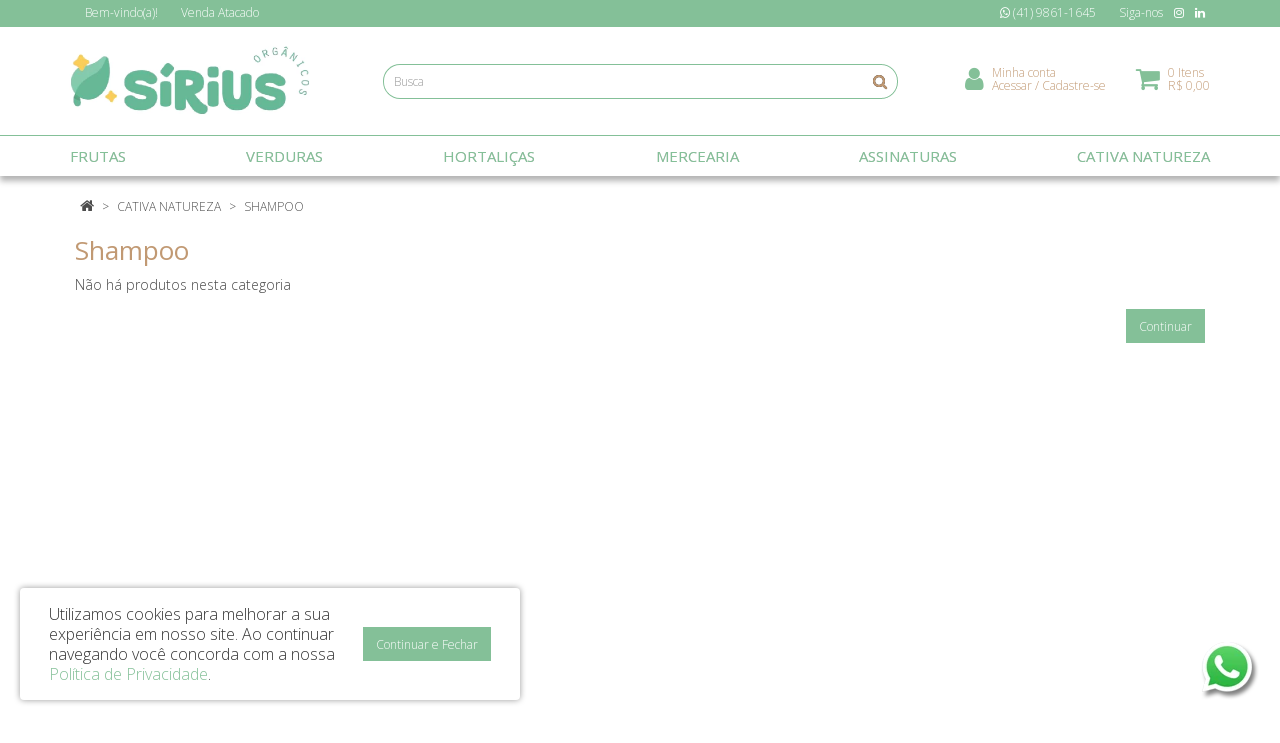

--- FILE ---
content_type: text/css
request_url: https://www.siriusorganicos.com.br/catalog/view/theme/siriusorganicos/stylesheet/stylesheet20250915.css?v=1
body_size: 10809
content:
@import url('https://fonts.googleapis.com/css2?family=Open+Sans:wght@300;400;600&display=swap');

body {
	font-family: 'Open Sans', sans-serif;
	font-weight: 300;
	color: #4D4D4D;
	font-size: 12px;
	line-height: 20px;
	/* background: #FFF url('../image/body-bg.jpg') center top no-repeat; */
}
h1, h2, h3, h4, h5, h6 {
	color: #666;
	font-family: 'Open Sans', sans-serif;
	font-weight: 400;
    /* letter-spacing: 1px; */
}
/* default font size */
.fa {
	font-size: 14px;
}
/* Override the bootstrap defaults */
h1 {
	font-size: 26px;
	margin-top: 0px;
	/* text-transform: uppercase; */
}
h2 {
	font-size: 24px;
}
h3 {
	font-size: 21px;
}
h4 {
	font-size: 18px;
}
h5 {
	font-size: 12px;
}
h6 {
	font-size: 10.2px;
}
a {
	color: #84c098;
}
a:hover {
	color: #c19973;
	text-decoration: none;
}
legend {
	font-size: 18px;
	padding: 7px 0px
}
label {
	font-size: 12px;
	font-weight: 300;
}
select.form-control, textarea.form-control, input[type="text"].form-control, input[type="password"].form-control, input[type="datetime"].form-control, input[type="datetime-local"].form-control, input[type="date"].form-control, input[type="month"].form-control, input[type="time"].form-control, input[type="week"].form-control, input[type="number"].form-control, input[type="email"].form-control, input[type="url"].form-control, input[type="search"].form-control, input[type="tel"].form-control, input[type="color"].form-control {
	font-size: 12px;
}
.input-group input, .input-group select, .input-group .dropdown-menu, .input-group .popover {
	font-size: 12px;
}
.input-group .input-group-addon {
	font-size: 12px;
	height: 30px;
}
.nav-tabs>li>a {
	margin-right: 10px;
	padding: 5px 10px;
    border-width: 0;
	border-bottom: 1px solid #ddd;
	border-radius: 15px 15px 0 0;
	font-family: 'Open Sans', sans-serif;
    font-weight: 400;
	font-size: 16px;
	color: #4D4D4D;
	/* text-transform: uppercase; */
    /* letter-spacing: 1px; */
}
.nav-tabs>li>a:hover {
	background-color: #fff;
}
.nav-tabs>li.active>a, .nav-tabs>li.active>a:hover, .nav-tabs>li.active>a:focus {
	background-color: #84c098;
    border-width: 0;
	border-bottom: 1px solid #84c098;
	font-weight: 400;
	color: #fff;
}
.fullwidth-content {
    width: 100vw!important;
    margin-left: calc(50% - 50vw)!important;
    margin-right: calc(50% - 50vw)!important;
    padding-left: calc(50vw - 50%)!important;
    padding-right: calc(50vw - 50%)!important;
}
.black-bg {
	background-color: #000!important;
}
.orange-bg {
	background-color: #84c098!important;
}
/* Fix some bootstrap issues */
span.hidden-xs, span.hidden-sm, span.hidden-md, span.hidden-lg {
	display: inline;
}

.nav-tabs {
	margin-bottom: 15px;
}
div.required .control-label:before {
	content: '* ';
	color: #F00;
	font-weight: bold;
}
/* .row {
    margin-left: -5px;
    margin-right: -5px;
}
.col-xs-1, .col-sm-1, .col-md-1, .col-lg-1, .col-xs-2, .col-sm-2, .col-md-2, .col-lg-2, .col-xs-3, .col-sm-3, .col-md-3, .col-lg-3, .col-xs-4, .col-sm-4, .col-md-4, .col-lg-4, .col-xs-5, .col-sm-5, .col-md-5, .col-lg-5, .col-xs-6, .col-sm-6, .col-md-6, .col-lg-6, .col-xs-7, .col-sm-7, .col-md-7, .col-lg-7, .col-xs-8, .col-sm-8, .col-md-8, .col-lg-8, .col-xs-9, .col-sm-9, .col-md-9, .col-lg-9, .col-xs-10, .col-sm-10, .col-md-10, .col-lg-10, .col-xs-11, .col-sm-11, .col-md-11, .col-lg-11, .col-xs-12, .col-sm-12, .col-md-12, .col-lg-12 {
	padding-left: 5px;
    padding-right: 5px;
} */
/* Gradent to all drop down menus */
.dropdown-menu li > a:hover {
	text-decoration: none;
	color: #000;
	background-color: #E7E7E7;
//	background-image: linear-gradient(to bottom, #1d1d1d, #8f633f);
	background-repeat: repeat-x;
}

/* small gutter */
.row {
    margin-left: -10px;
    margin-right: -10px;
}
.col-xs-1, .col-sm-1, .col-md-1, .col-lg-1, .col-xs-2, .col-sm-2, .col-md-2, .col-lg-2, .col-xs-3, .col-sm-3, .col-md-3, .col-lg-3, .col-xs-4, .col-sm-4, .col-md-4, .col-lg-4, .col-xs-5, .col-sm-5, .col-md-5, .col-lg-5, .col-xs-6, .col-sm-6, .col-md-6, .col-lg-6, .col-xs-7, .col-sm-7, .col-md-7, .col-lg-7, .col-xs-8, .col-sm-8, .col-md-8, .col-lg-8, .col-xs-9, .col-sm-9, .col-md-9, .col-lg-9, .col-xs-10, .col-sm-10, .col-md-10, .col-lg-10, .col-xs-11, .col-sm-11, .col-md-11, .col-lg-11, .col-xs-12, .col-sm-12, .col-md-12, .col-lg-12 {
	padding-left: 10px;
    padding-right: 10px;
}

/* Faixas */
.faixa-bege {
	position: relative;
	padding-top: 6.5vw;
	padding-bottom: 6.5vw;
	background-color: #fcecbb;
}
.faixa-bege:before {
	content: "";
	background: #fff0 url('../image/detalhe-banner-superior.png') center bottom no-repeat;
	background-size: 100% auto;
	position: absolute;
	top: -1px;
	left: 0;
	right: 0;
	width: 100vw;
	height: 6.51vw;
}
.faixa-bege:after {
	content: "";
	background: #fff0 url('../image/detalhe-banner-inferior.png') center bottom no-repeat;
	background-size: 100% auto;
	position: absolute;
	bottom: -1px;
	left: 0;
	right: 0;
	width: 100vw;
	height: 6.51vw;
}
.faixa-verde {
	position: relative;
	padding-top: 6.5vw;
	padding-bottom: 6.5vw;
	background-color: #C3E0CE;
}
.faixa-verde:before {
	content: "";
	background: #fff0 url('../image/detalhe-banner-superior.png') center bottom no-repeat;
	background-size: 100% auto;
	position: absolute;
	top: -1px;
	left: 0;
	right: 0;
	width: 100vw;
	height: 6.51vw;
}
.faixa-verde p:last-child {
	margin-bottom: 0;
}
@media (max-width: 767px) {
	.mobile-invert .btgrid > .row {
		display: -webkit-flex;
		display: flex;
		flex-direction: column-reverse;
	}
}
@media (min-width: 768px) {
	.align-items .btgrid > .row {
		display: -webkit-flex;
		display: flex;
		align-items: center;
	}
}

/* Full width */
@media (max-width: 767px) {
	.below_menu_ful {
		margin-left: -15px;
		margin-right: -15px;
	}
}
@media (min-width: 768px) {
	#menu-container,
	.below_menu_ful,
	body > #menu-container ~ .container {
		width: 100%;
		max-width: 1920px;
		padding-left: 0px;
		padding-right: 0px;
	}
	#menu-container {
		max-width: 100%;
		/* margin-bottom: 1px; */
	}
	#menu-container #menu,
	.breadcrumb,
	.alert,
	/* .below_menu_ful, */
	.above_foot_ful {
		width: 720px;
		margin-left: auto!important;
		margin-right: auto!important;
	}
	body > #menu-container ~ .container > .row,
	.below_menu_2columns,
	.below_menu_3columns,
	.below_menu_4columns,
	.above_foot_4columns,
	.above_foot_3columns,
	.above_foot_2columns {
		width: 730px;
		margin-left: auto;
		margin-right: auto;
	}
}
@media (min-width: 992px) {
	#menu-container #menu,
	.breadcrumb,
	.alert,
	/* .below_menu_ful, */
	.above_foot_ful {
		width: 940px;
	}
	body > #menu-container ~ .container > .row,
	.below_menu_2columns,
	.below_menu_3columns,
	.below_menu_4columns,
	.above_foot_4columns,
	.above_foot_3columns,
	.above_foot_2columns {
		width: 950px;
	}
}
@media (min-width: 1200px) {
	#menu-container #menu,
	.breadcrumb,
	.alert,
	/* .below_menu_ful, */
	.above_foot_ful {
		width: 1140px;
	}
	body > #menu-container ~ .container > .row,
	.below_menu_2columns,
	.below_menu_3columns,
	.below_menu_4columns,
	.above_foot_4columns,
	.above_foot_3columns,
	.above_foot_2columns {
		width: 1150px;
	}
}
.fullwidth {
	width: 100vw!important;
	margin-left: calc(50% - 50vw)!important;
	margin-right: calc(50% - 50vw)!important;
}

/* top */
#top {
	background-color: #84c098;
	border-bottom: 1px solid #84c098;
	padding: 5px 0px;
	margin: 0 0 0px 0;
	min-height: 0px;
	color: #fff;
	text-align: center;
	/* text-transform: uppercase; */
	font-weight: 300;
	font-size: 12px;
	line-height: 16px;
	/* display: none; */
}
#top a {
	color: #fff;
	/* font-weight: bold; */
}
#top a:hover {
	color: #4d4d4d;
}
#top-links .fa {
	font-size: 12px;
}
#top-links2 .list-inline,
#top-links .list-inline {
	margin: 0 0px 0px;
}
@media(max-width: 767px) {
	#top-links {
		margin-top: 5px;
	}
	#top-links,
	#top-links2 {
		float: none!important;
	}
	#top-links2 .list-inline,
	#top-links .list-inline {
		margin: 0 0px 0px;
	}
}
#top #currency .currency-select {
	text-align: left;
}
#top #currency .currency-select:hover {
	text-shadow: none;
	color: #000;
	background-color: #229ac8;
	background-image: linear-gradient(to bottom, #1d1d1d, #8f633f);
	background-repeat: repeat-x;
}
#top .btn-link, #top-links li, #top-links a {
	color: #fff;
//	text-shadow: 0 0px 0 #FFF;
	text-decoration: none;
	font-weight: 300;
	font-family: 'Open Sans', sans-serif;
	/* font-size: 10px; */
	/* text-transform: uppercase;
	letter-spacing: 1px; */
}
#top-links li,
#top-links2 li {
	padding-left: 15px;
}
#top-links li.header-social {
	padding-left: 0;
}
.nav .open>a, .nav .open>a:hover, .nav .open>a:focus {
	background: transparent;
}
#top-links li .fa {
	font-size: 12px;
}
#top .telefone {
	font-size: 12px;
}
#top .btn-link:hover, #top-links a:hover, #top-links2 a:hover {
	color: #4d4d4d;
}
#top-links .dropdown-menu a {
	text-shadow: none;
	color: #444;
}
#top-links .dropdown-menu a:hover {
	color: #84c098;
}
#top .btn-link strong {
	font-size: 14px;
	line-height: 14px;
}
#top-links {
	/* padding-top: 3px; */
}
#top-links a + a {
	margin-left: 15px;
}
#top .top-banners {
	margin: 0 auto;
}
#top .top-banners .fa {
	vertical-align: text-bottom;
}
#top .top-banners .social-links {
	display: flex;
	justify-content: space-around;
}
#top .top-banners .social-links li {
	padding: 0 10px;
}
#top .top-banners .social-links .fa {
	vertical-align: middle;
}
@media(min-width: 768px) {
	#top-links li.top-social-links {
		padding-left: 3px;
	}
}
@media(min-width: 992px) {
	#top .top-banners > div:first-child {
		text-align: left;
	}
	#top .top-banners > div:nth-child(2) {
		text-align: center;
	}		
	#top .top-banners > div:last-child {
		text-align: right;
	}		
}
@media(min-width: 1200px) {
	#top .top-banners > div:nth-child(2) {
		text-align: center;
	}
}
/* Floating Cart */
#cart .dropdown-menu {
	position: fixed;
	display: block;
	right: -100%;
	transition: all .5s ease;
	top: 0;
	height: initial;
	max-height: 100vh;
}
#cart.open .dropdown-menu {
	right: 0;
	transition: all .5s ease;
}
#cart-header {
	padding: 8px
}
#cart-header h2 {
	margin: 0;
	font-size: 1.5em;
}

/* Header */
.navbar-header {
    /* text-align: center; */
}
@media (max-width: 767px) {
	header ul.social-links {
		/* margin-top: 10px;
		flex-wrap: wrap; */
		margin-top: 15px; 
		justify-content: center;
		text-align: center;
		line-height: 1.4em;
		font-size: 1.1em;
	}
	header ul.social-links li {
		flex-basis: 100%;
		margin-bottom: 5px;
	}
	header ul.social-links li + li + li {
		flex-basis: initial;
		margin-bottom: 0px;
	}
}
@media (min-width: 768px) {
	header ul.social-links {
		/* margin-top: 10px; */
		margin-top: 45px; 
		margin-bottom: 0px;
		font-size: 1em;
	}
}
@media (min-width: 1200px) {
	header ul.social-links {
		margin-top: 45px;
		justify-content: space-around;
		font-size: 1.1em;
	}
}
/* Header Fixo */
@media (min-width: 768px) {
	#top {
		width: 100%;
		z-index: 1001;
	}
	header {
		position: absolute;
		top: 27px;
		min-height: 40px;
		width: 100%;
		padding: 0px;
		z-index: 1000;
		transition: padding .3s ease;
	}
	header > .container {
		padding: 0;
	}
	#menu-container {
		position: absolute;
		top: 135px;
		width: 100%;
		background: #fff;
		z-index: 999;
	}
	body > #menu-container ~ .container {
		padding-top: 149px;
	}
	header > .container > .row,
	#menu-container #menu {
		width: 750px;
		margin: 0 auto;
	}
	header.fixed {
		position: fixed;
		top: 0px;
		/* min-height: 62px; */
		padding: 10px 0;
		/* -webkit-box-shadow: 0px 0px 6px rgba(0,0,0,.5);
		-moz-box-shadow: 0px 0px 6px rgba(0,0,0,.5);
		-o-box-shadow: 0px 0px 6px rgba(0,0,0,.5);
		box-shadow: 0px 0px 6px rgba(0,0,0,.5); */
	}
	header #logo img {
        margin: 0;
        height: 78px;
		width: auto;
		transition: all .3s ease;
	}
	header.fixed #logo img {
		margin: 0;
		height: 39px;
		width: auto;
		transition: all .3s ease;
	}
	header.fixed #search {
		margin-top: 2px;
		transition: all .3s ease;
	}
	/* header.fixed #cart, */
	header.fixed .account,
	header.fixed ul.social-links {
		/* -webkit-transform: translateY(-15px);
		-ms-transform: translateY(-15px);
		transform: translateY(-15px); */
		margin-top: 4.5px;
		/* margin-bottom: 0px; */
		transition: all .3s ease;
	}
	header.fixed #cart > .btn {
		/* padding-top: 0px; */
	}
	header.down + .container {
/*		-webkit-transform: translateY(-50px);
		-ms-transform: translateY(-50px);
		transform: translateY(-50px);
		transition: transform .3s ease, -webkit-transform .3s ease;
	}
	header.up + .container {
/*		-webkit-transform: translateY(-50px);
		-ms-transform: translateY(-50px);
		transform: translateY(-50px);
		transition: transform .3s ease, -webkit-transform .3s ease;*/
	}
	header.fixed ~ #menu-container {
		position: fixed;
		top: 59px;
	}
}
@media (min-width: 992px) {
	header > .container > .row,
	#menu-container #menu {
		width: 970px;
	}
	header #logo img {
        /* margin: 0; */
        /* height: 95px; */
	}
	#menu-container {
		/* top: 180px; */
	}
	body > #menu-container ~ .container {
		/* padding-top: 224px; */
	}

}
@media (min-width: 1200px) {
	#menu-container {
		/* top: 110px; */
	}
	header #logo {
		margin-right: -10px;
	}
	header.fixed #logo img {
		/* margin-top: 0px;
		height: 40px; */
		transition: all .3s ease;
	}
	header > .container > .row,
	#menu-container #menu {
		width: 1170px;
	}
	body > #menu-container ~ .container {
		/* padding-top: 224px; */
	}
}
/* logo */
#logo {
	margin: 0px 0;
}
#logo img {
	max-height: 120px;
	/* margin: 0 auto; */
	position: relative;
	z-index: 100;
}
@media(max-width: 767px) {
	#logo img {
		max-height: 78px;
		width: auto;
		margin: 0px auto;
	}
}
/* search */
#search {
	margin-top: 20px;
	/* margin-bottom: 10px; */
	border-radius: 0px;
	/* -webkit-box-shadow: 0px 0px 6px rgba(0,0,0,.5);
	-moz-box-shadow: 0px 0px 6px rgba(0,0,0,.5);
	-o-box-shadow: 0px 0px 6px rgba(0,0,0,.5);
	box-shadow: 0px 0px 6px rgba(0,0,0,.5); */
}
@media (min-width: 768px) {
	#search {
		margin-top: 21.5px;
		margin-bottom: 0px;
        /* width: 200px; */
	}
}
@media (min-width: 992px) {
	#search {
        /* width: 300px; */
	}
}
@media (min-width: 1200px) {
	#search {
		margin-right: 25px;
		margin-left: 25px;
        /* width: 400px; */
	}
}
#search .input-lg {
	height: 35px;
	line-height: 20px;
	padding: 0 10px;
	border-radius: 20px 0 0 20px;
	border-width: 1px;
	border-right-width: 0px;
    /* border-bottom: 1px solid #000; */
	border-color: #84c098;
	background: #fff;
	box-shadow: inset 0 0px 0px rgba(0,0,0,.075);
	/* color: #fff; */
}
#search .btn-lg {
	height: 35px;
	font-size: 15px;
	line-height: 18px;
	padding: 5px 10px;
	text-shadow: 0 0px 0 #000;
	margin-left: 0px;
	background-color: #fff;
	border-width: 1px;
	border-left-width: 0px;
    /* border-bottom: 1px solid #000; */
	border-color: #84c098;
	border-radius: 0 20px 20px 0;
	/* color: #fff; */
}
/* #search .btn-lg:hover {
	background-color: #84c098;
} */
#search .btn-lg .fa {
	font-size: 15px;
	color: #c19973;
}
#search ::-webkit-input-placeholder {
	color: #999;
    /* text-transform: uppercase; */
}
#search :-moz-placeholder {
	color: #999;
    /* text-transform: uppercase; */
}
#search ::-moz-placeholder {
	color: #999;
    /* text-transform: uppercase; */
}
#search :-ms-input-placeholder {
	color: #999;
    /* text-transform: uppercase; */
}

/* cart */
/* .fa-shopping-cart:before {
    content: "\f290";
} */
#cart {
	margin-top: 0px;
	/* margin-left: 20px; */
	width: initial;
	float: right;
}
@media (min-width: 768px) {
	#cart {
		margin-top: 0px;
	}
}
#cart > .btn {
	text-align: right;
	/* right: 15px; */
	padding: 0px 0;
	font-size: 12px;
	line-height: 18px;
	color: #fff;
	background: none;
	border-width: 0px;
	box-shadow: inset 0 0px 0 rgba(255,255,255,.2);
}
#cart > .btn:hover > .fa,
#cart.open > .btn > .fa {
	color: #c19973;
}

#cart > .btn > .fa {
	font-size: 26px;
	vertical-align: top;
	color: #84c098;
}
#cart > .btn #cart-total {
	display: inline-block;
    color: #c19973;
    /* background-color: #231f20; */
    /* min-width: 20px; */
    /* height: 20px; */
    /* border-radius: 10px; */
    border: 0px solid #DDD;
    padding: 0px 5px;
    vertical-align: 2px;
	text-align: left;
    line-height: 1.1;
	/* text-transform: uppercase; */
}
/* #cart > .btn #cart-total > span {
	font-weight: 500;
	color: #84c098;
} */
#cart.open > .btn {
	background-image: none;
	background-color: transparent;
	border: 0px solid #E6E6E6;
	color: #84c098;
	box-shadow: inset 0 0px 0 rgba(255,255,255,.2);
	text-shadow: none;
}
#cart.open > .btn:hover {
	color: #84c098;
}
#cart .dropdown-menu {
	background: #eee;
	margin-top: 0px;
	min-width: 290px;
	max-height: 400px;
	overflow: scroll;
	z-index: 1001;
	/* color: #84c098; */
}
@media (max-width: 478px) {
	/* #cart {
		position: absolute;
		top: -66px;
		right: 0;
	} */
	/* #cart > .btn {
		right: 0px;
	}
	#cart > .btn #cart-total {
		position: absolute;
		top: -4px;
		right: -8px;
		background-color: #000;
		color: #fff;
		border-radius: 10px;
		padding: 2px 5px;
	} */
	#cart .dropdown-menu {
		/* right: -16px; */
		width: 100%;
	}
}
#cart .dropdown-menu table {
	margin-bottom: 10px;
}
#cart .dropdown-menu li > div {
	min-width: 427px;
	padding: 0 10px;
}
	@media (max-width: 478px) {
		#cart .dropdown-menu li > div {
			min-width: 100%;
		}
	}
#cart .dropdown-menu li p {
	margin: 20px 0;
}

/* Header */
header {
	padding: 15px 0;
    background-color: #fff;
    /* color: #fff; */
}
@media(max-width: 767px) {
	header {
		padding: 10px 0;
	}
}
header .account {
    margin-top: 20px;
	display: -webkit-flex;
	display: flex;
	justify-content: space-around;
	float: none;
}
header .account > span > a:hover,
header .account > span > a:focus,
header .account > span > span > a:hover,
header .account > span > span > a:focus {
	color: #84c098;
}
header .account > span > a,
header .account > span > span > a {
	color: #c19973;
	font-weight: 300;
	/* text-transform: none; */
}
header .account > span > a > .fa {
    font-size: 26px;
	vertical-align: middle;
	color: #fff;
}
header .account > span > a:hover > .fa {
	color: #c19973;
}
header .account .minhaConta .fa {
	color: #84c098;
}
/* header .account .minhaConta > span {
	color: #84c098;
} */
header .account > span {
	margin-right: 0px;
	color: #c19973;
	line-height: 1.1;
	/* font-weight: 500; */
	/* text-transform: uppercase; */
	vertical-align: middle;
}
header .account > span > span {
	display: inline-block;
	vertical-align: middle;
	margin-left: 5px;
}
@media(min-width:768px) {
	header .account {
		margin-top: 24px;
		/* margin-left: 10px; */
		justify-content: flex-end;
	}
	header .account > span {
		margin-right: 30px;
	}
}
@media(min-width: 992px) {
	/* header .account .minhaConta {
		margin-right: 5px;
	} */
}
@media(min-width: 1200px) {
	header .account {
		margin-left: -30px;
	}
}
@media(max-width: 479px) {
	header .account > span {
		font-size: 0.9em;
	}
}

/* menu */
#menu-container {
	/* margin-bottom: 3px; */
	background-color: #fff;
    border-top: 1px solid #84c098;
    border-bottom: 1px solid #84c098;
	font-family: 'Open Sans', sans-serif;
}
.container:nth-of-type(2) {
//	padding-top: 40px;
}
#menu {
//	background-color: #FFF;
//	background-image: linear-gradient(to bottom, #1d1d1d, #8f633f);
//	background-repeat: repeat-x;
//	border-color: #8f633f #8f633f #145e7a;
	border-width: 0px;
	min-height: 0px;
	margin-bottom: 0px;
}
.navbar-collapse {
	/* padding: 0px; */
}
#menu .nav > li > a {
	font-family: 'Open Sans', sans-serif;
	color: #84c098;
	text-shadow: 0 0px 0 rgba(0, 0, 0, 0.25);
	padding: 15px;
	min-height: 15px;
	background-color: transparent;
	font-size: 15px;
	/* letter-spacing: 1px; */
	font-weight: 400;
	text-transform: uppercase;
}
#menu .nav > li > a .category-image {
	transition: all 0.3s;
	display: none;
}
/* #menu .nav > li > a:hover .category-image {
	transform: translateY(-5px);
}
#menu .nav > li > a .category-name {
	display: none;
} */
@media (min-width: 768px) {
	#menu-container {
		border-bottom: 0px solid #84c098;
		-webkit-box-shadow: 0px 5px 6px rgba(0,0,0,.3);
		-moz-box-shadow: 0px 5px 6px rgba(0,0,0,.3);
		-o-box-shadow: 0px 5px 6px rgba(0,0,0,.3);
		box-shadow: 0px 5px 6px rgba(0,0,0,.3);	
		/* border-top: 1px solid #ccc; */
	}
	.navbar-nav {
		display: -webkit-flex;
		display: flex;
		-webkit-justify-content: center;
		justify-content: center;
		flex-wrap: wrap;
		margin: 0px;
	}
	#menu .nav {
		-webkit-justify-content: center;
		justify-content: center;
		float: none;
	}
	#menu .nav > li {
		margin: 0 auto;
		/* flex-basis: 100px; */
	}
	#menu .nav > li:first-child {
		margin-left: 0px;
	}
	#menu .nav > li:last-child {
		margin-right: 0px;
	}
	#menu .nav > li > a {
		/* margin-top: 7px;
		margin-bottom: 7px; */
		padding: 10px 0px;
		/* border-bottom: 1px solid #fff0; */
		font-size: 10px;
	}
	/* #menu .nav > li > a:hover:after, #menu .nav > li.open > a:after {
		content: "";
		position: relative;
		top: 4px;
		left: 25%;
		display: block;
		width: 50%;
		height: 1px;
		background-color: #fff;
		transition: all 0.3s ease;
	} */
}
@media (min-width: 992px) {
	#menu .nav > li {
		margin: 0 auto;
		/* flex-basis: 120px; */
	}
	#menu .nav > li > a {
		/* padding: 10px 18px; */
		font-size: 12px;
	}
}
@media (min-width: 1200px) {
	#menu .nav > li {
		margin: 0 auto;
		/* flex-basis: initial; */
	}
	#menu .nav > li > a {
		/* padding: 10px 28px; */
		font-size: 15px;
	}
}
#menu .nav > li > a:hover, #menu .nav > li.open > a {
	/* background-color: #c19973; */
	color: #c19973;
	/* font-weight: 600; */
	/* border-color: #fff; */
}

#menu .dropdown-menu {
	/* padding-bottom: 0; */
}
#menu .dropdown-inner {
	display: table;
	width: 100%;
}
#menu .dropdown-inner ul {
	display: table-cell;
}
#menu .dropdown-inner a {
	/* min-width: 310px; */
	display: block;
	padding: 3px 15px;
	clear: both;
	line-height: 20px;
	color: #333333;
	font-size: 14px;
	/* text-transform: uppercase; */
}
#menu .dropdown-inner li a:hover {
	color: #333;
}
#menu .see-all {
	display: block;
	margin-top: 0.5em;
	border-top: 1px solid #DDD;
	padding: 3px 10px;
	-webkit-border-radius: 0 0 0px 0px;
	-moz-border-radius: 0 0 0px 0px;
	border-radius: 0 0 0px 0px;
	font-size: 12px;
}
#menu .see-all:hover, #menu .see-all:focus {
	text-decoration: none;
	color: #333;
	background-color: #E7E7E7;
//	background-image: linear-gradient(to bottom, #1d1d1d, #8f633f);
	background-repeat: repeat-x;
}
#menu #category {
	float: left;
	padding-left: 15px;
	font-size: 16px;
	font-weight: 700;
	line-height: 40px;
	color: #84c098;
	text-shadow: 0 0px 0 rgba(0, 0, 0, 0);
	display: none!important;
}
#menu .category-image {
    display: none;
}
#menu .btn-navbar {
	margin: 0;
	font-size: 23px;
	font-stretch: expanded;
	color: #84c098;
	padding: 5px 2px;
	float: none;
	background-color: #FFF0;
//	background-image: linear-gradient(to bottom, #1d1d1d, #8f633f);
//	background-repeat: repeat-x;
	border-color: #000;
	border-width: 0px;
}
#menu .btn-navbar .fa {
	font-size: 25px;
}
/* #menu .btn-navbar:hover, #menu .btn-navbar:focus, #menu .btn-navbar:active, #menu .btn-navbar.disabled, #menu .btn-navbar[disabled] {
	background-color: #ffffff;
	color: #2d2d2d;
} */
@media (min-width: 768px) {
	#menu .dropdown:hover .dropdown-menu {
		display: block;
	}
	#menu .dropdown-inner a {
		min-width: 310px;
	}
}
@media (max-width: 767px) {
	#menu {
		border-radius: 0px;
	}
	#menu div.dropdown-inner > ul.list-unstyled {
		display: block;
	}
	#menu div.dropdown-menu {
		margin-left: 0 !important;
		padding-bottom: 10px;
		/* background-color: rgba(0, 0, 0, 0.1); */
	}
	#menu .dropdown-inner {
		display: block;
	}
	#menu .dropdown-inner a {
		width: 100%;
		color: #84c098;
	}
	#menu .dropdown-menu a:hover,
	#menu .dropdown-menu ul li a:hover {
		background: rgba(0, 0, 0, 0.1);
	}
	#menu .see-all {
		margin-top: 0;
		border: none;
		border-radius: 0;
		color: #333;
	}
}

/* Slideshow */
.below_menu_ful .owl-carousel {
	margin-top: 0px!important;
	border: 0px solid #fff!important;
	/* border-bottom: 1px solid #CCC!important; */
	border-top-width: 0px!important;
	border-radius: 0px;
}
.owl-carousel {
	margin-bottom: 30px!important;
	/* background: #FFF!important; */
	border: 0px solid #fff!important;
	-webkit-box-shadow: 0px 0px 0px rgba(0,0,0,.2)!important;
	-moz-box-shadow: 0px 0px 0px rgba(0,0,0,.2)!important;
	-o-box-shadow: 0px 0px 0px rgba(0,0,0,.2)!important;
	box-shadow: 0px 0px 0px rgba(0,0,0,.2)!important;
}
.owl-controls {
	height: 0;
}
.owl-controls .owl-buttons .owl-prev,
.owl-controls .owl-buttons .owl-next {
	transform: scaleY(3);
}
.owl-controls .owl-buttons .fa-chevron-left::before {
	content: "\f0d9";
}
.owl-controls .owl-buttons .fa-chevron-right::before {
	content: "\f0da";
}
.owl-pagination {
	top: -5vw!important;
	text-align: center!important;
}
.owl-pagination .owl-page span {
	border: 0px solid #AEAEAE;
}
.owl-controls .owl-page span {
	background: #999!important;
	width: 15px!important;
	height: 15px!important;
}
.owl-controls .owl-page.active span {
	background: #84c098!important;
}
.common-home .below_menu_ful .owl-carousel:first-of-type .owl-buttons div i {
	font-size: 20px;
}
.common-home .below_menu_ful .owl-carousel:first-of-type .owl-controls .owl-buttons .owl-next,
.common-home .below_menu_ful .owl-carousel:first-of-type .owl-controls .owl-buttons .owl-prev {
	top: 50%;
}
.common-home .below_menu_ful .owl-carousel:first-of-type .owl-pagination {
	/* display: none; */
}
.common-home .below_menu_ful .owl-carousel:first-of-type .owl-fade-out {
	z-index: 10;
	  -webkit-animation: fadeOut 1s both ease;
	-moz-animation: fadeOut 1s both ease;
	animation: fadeOut 1s both ease;
}
.common-home .below_menu_ful .owl-carousel:first-of-type .owl-fade-in {
	-webkit-animation: fadeIn 1s both ease;
	-moz-animation: fadeIn 1s both ease;
	animation: fadeIn 1s both ease;
}
.common-home .below_menu_ful .owl-carousel .owl-wrapper-outer:after {
	content: "";
	background: #fff0 url('../image/detalhe-banner-inferior.png') center bottom no-repeat;
	background-size: 100% auto;
	position: absolute;
	bottom: 0;
	left: 0;
	right: 0;
	width: 100vw;
	height: 6.51vw;
}

/* Banners */
div[id^="banner"] {
	border-radius: 0px;
	/* -webkit-box-shadow: 0px 0px 8px rgba(0,0,0,.5)!important;
	-moz-box-shadow: 0px 0px 8px rgba(0,0,0,.5)!important;
	-o-box-shadow: 0px 0px 8px rgba(0,0,0,.5)!important;
	box-shadow: 0px 0px 8px rgba(0,0,0,.5)!important; */
}

/* Carousel */
div[id^="carousel"] img {
	/* -webkit-filter: grayscale(100%);
	filter: grayscale(100%);
	opacity: 0.5; */
	margin: 0 auto;
}
div[id^="carousel"] img:hover {
	/* -webkit-filter: grayscale(0%);
	filter: grayscale(0%);
	opacity: 1; */
}
div[id^="carousel"] .owl-pagination {
	display: none;
}

/* content */
#content {
	min-height: 600px;
	font-size: 14px;
	font-weight: 300;
	line-height: 1.5em;
}

/* Home */
.common-home #content {
	min-height: 0;
}
.common-home .above_foot_4columns {
	padding: 0 10px;
}
.common-home .above_foot_4columns > div {
	padding: 0 5px;
}
.common-home .below_top .row > div[class^="col"],
.common-home .above_bott .row > div[class^="col"],
.common-home .above_foot .row > div[class^="col"] {
	min-height: 0;
}
.common-home footer {
	margin-top: 0;
	position: relative;
	z-index: 1;
}

/* footer */
#newsletter {
	padding: 20px 0;
	background-color: #f2f2f2;
	text-align: center;
}
footer {
	margin-top: 45px;
	/* margin-bottom: 30px; */
	/* padding-top: 30px; */
	/* background-image: linear-gradient(to right,#231f20,#231f20 65%,#000 65%,#000);
	background-size: 100vw 3px;
    background-repeat: no-repeat; */
    background-color: #fff;
    /* border-top: 3px solid #231f20; */
	font-size: 13px;
	font-weight: 300;
	line-height: 1.8em;
	letter-spacing: 0.5px;
	color: #4D4D4D;
	-webkit-box-shadow: -6px 0px 25px rgba(0,0,0,.4);
	-moz-box-shadow: -6px 0px 25px rgba(0,0,0,.4);
	-o-box-shadow: -6px 0px 25px rgba(0,0,0,.4);
	box-shadow: -6px 0px 25px rgba(0,0,0,.4);
}
footer .container {
	background-color: transparent;
	padding: 20px 15px;
}
footer hr {
	margin: 10px 0;
	border-top: none;
	border-bottom: 1px solid #ccc;
}
footer a {
	color: #4D4D4D;
}
footer a:hover {
	color: #84c098;
	/* font-weight: normal; */
}
footer a .fa {
	color: #4D4D4D;
}
footer h5 {
	font-family: 'Open Sans', sans-serif;
	font-size: 14px;
	font-weight: 00;
	color: #c19973;
	text-transform: uppercase;
}
.footer-logo {
	margin-top: 10px;
	margin-bottom: 10px;
	width: 128px;
}
.footer-social ul {
	margin-top: 10px;
	display: -webkit-flex;
	display: flex;
	justify-content: flex-start;
	/* width: 193px; */
}
.footer-social li:not(:last-child) {
	margin-right: 10px;
}
.footer-social li a {
	display: inline-block;
	width: 25px;
	height: 25px;
	padding-top: 1px;
    padding-left: 1px;
	background-color: #c19973;
    color: #fff;
	border: 1px solid #c19973;
	border-radius: 12.5px;
	text-align: center;
}
.footer-social li a:hover {
	background-color: #84c098;
    border: 1px solid #84c098;
	color: #fff;
}
.footer-social li a .fa {
	line-height: 22px;
	color: #fff;
}
.footer-social li a:hover .fa {
    color: #fff;
}
/* footer .selos-footer {
	display: -webkit-flex;
	display: flex;
	-webkit-justify-content: space-around;
	justify-content: space-around;
	flex-direction: column;
} */
footer .footer-payment {
	padding-bottom: 5px;
	/* display: inline-block; */
	align-self: center;
	margin: 20px 0;
}
/* footer .footer-payment img {
	width: 430px;
} */
footer .store-address {
	font-size: 0.8em;
}
footer .selo-site-seguro {
	/* display: inline; */
	align-self: center;
	margin: 10px 0;
}
footer .selo-site-seguro img {
	margin: 0 0 0 auto;
}
footer .powered {
	text-align: right;
	/* color: #fff; */
}
footer .powered a {
    font-weight: 700;
	color: #fff;
}
footer .powered a:hover {
	color: #4d4d4d;
}
.footer2-bg {
	margin-top: 10px;
	padding-top: 10px;
    padding-left: calc(50vw - 50% - 15px)!important;
    padding-right: calc(50vw - 50% - 15px)!important;
    background-color: #84c098;
    color: #fff;
}
@media(max-width: 767px) {
	.footer-logo {
		margin: 0 auto 20px;
	}
	.footer-social ul {
		margin: 10px auto 20px;
	}
	footer .selo-site-seguro img {
		float: none;
		margin: 5px auto;
	}
	footer,
	footer .powered,
	.store-address {
		text-align: center;
	}
	.footer-social ul {
		justify-content: center;
	}
	/* footer .footer-payment {
		width: 115px;
		overflow: hidden;
		margin: 0 auto;
	}
	.footer-payment img {
		max-width: initial;
	} */
}
@media(max-width: 1199px) {
	footer .selo-site-seguro img {
		float: none;
		margin: 5px auto;
	}
}
/* @media (min-width: 481px) and (max-width: 991px) {
	footer .selos-footer {
		flex-direction: row;
	}
} */
#whatsapp-link {
    position: fixed;
    right: 20px;
    bottom: 20px;
	z-index: 999;
}
/* @media(max-width: 767px) {
	#whatsapp-link {
		bottom: 200px;
	}
} */

/* Menu and Filter Module */
.menu-module-heading,
.filter-module .panel-heading {
    margin-bottom: 15px;
	background-color: #84c098;
	/* background-image: linear-gradient(135deg,#000 70%,#000 20%); */
	border-bottom: 0px solid #444;
	color: #fff;
	padding: 0px 8px;
	text-transform: uppercase;
	/* font-family: 'Open Sans', sans-serif; */
	border-radius: 6px;
	line-height: 25px;
	font-size: 14px;
}
.filter-module {
	border-width: 0px;
}
.filter-module .list-group > a.list-group-item {
	text-transform: uppercase;
}
.filter-module .list-group-item {
	padding-left: 0;
}
.filter-module .panel-footer.text-right {
	padding-right: 0;
	background-color: #fff;
	/* text-align: left; */
}
.filter-module #button-filter {
	padding: 0px 12px;
	background-color: #84c098;
	border-color: #84c098;
	line-height: 16px;
	color: #fff;
	border-radius: 6px;
	text-transform: uppercase;
}
.filter-module #button-filter:hover {
	background-color: #84c098!important;
	border-color: #84c098!important;
	color: #fff!important;
}

/* Modules */
.no-title {
	margin-top: 30px;
}
.no-title .module-heading {
	display: none;
}
.no-title hr {
	border-color: #ccc;
}
.no-title h3 {
	margin-bottom: 30px;
	font-size: 25px;
	color: #84c098;
}
.module-heading,
.related-title {
	/* position: relative; */
	/* display: inline-block;
	left: 50%;
	transform: translateX(-50%);
	background-color: #fff; */
	/* background-image: linear-gradient(135deg,#000 50%,#000 20%); */
	font-family: 'Open Sans', sans-serif;
	font-weight: 400;
	font-size: 25px;
	text-align: left;
	/* border-bottom: 1px solid #999; */
	padding: 5px 0;
	margin-top: 30px;
	margin-bottom: 10px;
	color: #4d4d4d;
	/* text-transform: uppercase; */
	/* letter-spacing: 2px; */
	line-height: 25px;
	z-index: 1;
}
/* .module-heading + .row,
.related-title + .row {
	position: relative;
} */
/* .module-heading:after,
.related-title:after {
	content: url('../image/marmonte_arte.png');
	display: block;
	margin: 0 12px;
} */
.carousel-heading {
	margin-bottom: 20px;
	border-width: 0;
}

#depoimentos .btgrid .content {
	padding: 15px;
	border: 1px solid #e1e1e1;
	border-radius: 4px;
}
#depoimentos .btgrid .content > p:first-child {
	margin: -15px -15px 10px;
}

.common-home .below_top_3columns div[id^='banner'].owl-carousel {
	margin-bottom: 10px!important;
}
.common-home .above_bott {
	padding-top: 0!important;
}
/* Hide 4th featured product in medium screen */
@media (min-width: 991px) and (max-width: 1199px) {
	.common-home .module-heading + .row > div:nth-child(4n+3) {
		display: none;
	}
}

/* alert */
.alert {
	padding: 8px 14px 8px 14px;
}
/* breadcrumb */
.breadcrumb {
	margin: 10px 0 10px 0;
	padding: 8px 0;
	/* border: 1px solid #ddd; */
	border-radius: 4px;
	background: transparent;
}
.breadcrumb i {
	font-size: 15px;
}
.breadcrumb > li {
	text-shadow: 0 1px 0 #FFF;
	padding: 0 10px;
	position: relative;
	white-space: nowrap;
	/* text-transform: uppercase; */
}
.breadcrumb > li + li:before {
	content: '';
	padding: 0;
}
.breadcrumb > li:after {
	content: '>';
	display: inline-block;
	position: absolute;
	/* top: -3px; */
	right: -5px;
	/* width: 26px;
	height: 26px;
	border-right: 1px solid #DDD;
	border-bottom: 1px solid #DDD;
	-webkit-transform: rotate(-45deg);
	-moz-transform: rotate(-45deg);
	-o-transform: rotate(-45deg);
	transform: rotate(-45deg); */
}
.breadcrumb > li:last-child:after {
	content: "";
}
.breadcrumb > li a {
	color: #4D4D4D;
	text-transform: uppercase;
}
.pagination {
	margin: 0;
}
.pagination>li>a, .pagination>li>span {
	color: #4D4D4D;
	border-radius: 4px!important;
	margin-right: 5px;
	padding: 0px 6px;
	font-size: 0.9em;
}
.pagination>.active>a, .pagination>.active>span, .pagination>.active>a:hover, .pagination>.active>span:hover, .pagination>.active>a:focus, .pagination>.active>span:focus {
	background-color: #c19973;
	border-color: #c19973;
	color: #fff;
}
/* buttons */
.buttons {
	margin: 1em 0;
}
.btn {
	padding: 7.5px 12px;
	font-size: 12px;
	font-weight: 300;
	border: 1px solid #cccccc;
	/* box-shadow: inset 0 1px 0 rgba(255,255,255,.2), 0 1px 2px rgba(0,0,0,.05); */
	border-radius: 0;
	-webkit-transition: all 0.4s;
	transition: all 0.4s;
}
.btn-xs {
	font-size: 9px;
}
.btn-sm {
	font-size: 10.2px;
}
.btn-lg {
	padding: 10px 16px;
	font-size: 15px;
}
.btn-group > .btn, .btn-group > .dropdown-menu, .btn-group > .popover {
	font-size: 12px;
}
.btn-group > .btn-xs {
	font-size: 9px;
}
.btn-group > .btn-sm {
	font-size: 10.2px;
}
.btn-group > .btn-lg {
	font-size: 15px;
}
.btn-default {
	color: #333;
	text-shadow: 0 1px 0 rgba(255, 255, 255, 0.5);
	background-color: #FFF;
//	background-image: linear-gradient(to bottom, #eeeeee, #dddddd);
	background-repeat: repeat-x;
	border-color: #dddddd #dddddd #b3b3b3 #b7b7b7;
}
.btn-primary {
	color: #fff;
	text-shadow: 0 0px 0 rgba(0, 0, 0, 0);
	background-color: #84c098;
	/* background-image: linear-gradient(to bottom, #1d1d1d, #8f633f); */
	/* background-repeat: repeat-x; */
	border-color: #84c098;
}
.btn-primary:hover, .btn-primary:active, .btn-primary.active, .btn-primary.disabled, .btn-primary[disabled] {
	background-color: #c19973!important;
	//	background-position: 0 -15px; /* remove bootstrap butto active color */
	border-color: #c19973!important;
	color: #fff;
	/* border-radius: 0; */
	-webkit-transition: all 0.4s;
	transition: all 0.4s;
}
.btn-warning {
	color: #ffffff;
	text-shadow: 0 0px 0 rgba(0, 0, 0, 0);
	background-color: #faa732;
	background-image: linear-gradient(to bottom, #fbb450, #f89406);
	background-repeat: repeat-x;
	border-color: #f89406 #f89406 #ad6704;
}
.btn-warning:hover, .btn-warning:active, .btn-warning.active, .btn-warning.disabled, .btn-warning[disabled] {
	box-shadow: inset 0 1000px 0 rgba(0, 0, 0, 0.1);
}
.btn-danger {
	color: #ffffff;
	text-shadow: 0 0px 0 rgba(0, 0, 0, 0);
	background-color: #8f233d;
//	background-image: linear-gradient(to bottom, #ee5f5b, #bd362f);
//	background-repeat: repeat-x;
	border-color: #8f233d;
}
.btn-danger:hover, .btn-danger:active, .btn-danger.active, .btn-danger.disabled, .btn-danger[disabled] {
	box-shadow: inset 0 1000px 0 rgba(0, 0, 0, 0.1);
}
.btn-success {
	color: #ffffff;
//	text-shadow: 0 -1px 0 rgba(0, 0, 0, 0.25);
	background-color: #000;
//	background-image: linear-gradient(to bottom, #62c462, #51a351);
//	background-repeat: repeat-x;
	border-color: #000;
}
.btn-success:hover, .btn-success:active, .btn-success.active, .btn-success.disabled, .btn-success[disabled] {
//	box-shadow: inset 0 1000px 0 rgba(0, 0, 0, 0.1);
	filter: saturate(150%);
	background-color: #000;
	border-color: #000;
}
.btn-success.disabled, .btn-success[disabled] {
	filter: saturate(100%);
	opacity: 1;
}
.btn-info {
	color: #ffffff;
	text-shadow: 0 -1px 0 rgba(0, 0, 0, 0.25);
	background-color: #df5c39;
	background-image: linear-gradient(to bottom, #e06342, #dc512c);
	background-repeat: repeat-x;
	border-color: #dc512c #dc512c #a2371a;
}
.btn-info:hover, .btn-info:active, .btn-info.active, .btn-info.disabled, .btn-info[disabled] {
	background-image: none;
	background-color: #df5c39;
}
.btn-link {
	border-color: rgba(0, 0, 0, 0);
	cursor: pointer;
	color: #1d1d1d;
	border-radius: 4px;
}
.btn-link, .btn-link:active, .btn-link[disabled] {
	background-color: rgba(0, 0, 0, 0);
	background-image: none;
	box-shadow: none;
}
.btn-inverse {
	color: #ffffff;
//	text-shadow: 0 -1px 0 rgba(0, 0, 0, 0.25);
	background-color: #363636;
	background-image: linear-gradient(to bottom, #444444, #222222);
	background-repeat: repeat-x;
	border-color: #222222 #222222 #000000;
}
.btn-inverse:hover, .btn-inverse:active, .btn-inverse.active, .btn-inverse.disabled, .btn-inverse[disabled] {
	background-color: #222222;
	background-image: linear-gradient(to bottom, #333333, #111111);
}

.has-error .btn-default {
	border-color: #a94442;
}

/* list group */
.list-group a {
	border: 1px solid #DDD;
	background-color: #EEE;
	color: #2d2d2d;
	padding: 8px 12px;
}
.list-group a.active, .list-group a.active:hover, .list-group a:hover {
	color: #000;
	background: #2d2d2d;
	border: 1px solid #DDDDDD;
	text-shadow: 0 0px 0 #FFF;
	/* font-weight: bold; */
}
#column-right .list-group a,
#column-left .list-group a {
	border-width: 0px;
	background-color: transparent;
	padding: 5px 0;
}
/* carousel */
.carousel-caption {
	color: #FFFFFF;
	text-shadow: 0 1px 0 #000000;
}
.carousel-control .icon-prev:before {
	content: '\f053';
	font-family: FontAwesome;
}
.carousel-control .icon-next:before {
	content: '\f054';
	font-family: FontAwesome;
}
/* Category */
.category-title {
	display: inline-block;
	margin-top: 0px;
	color: #c19973;
	/* text-transform: uppercase; */
}
.category-title + .row img {
	width: 100%!important;
	height: auto!important;
}
body[class^="product-category"] #content .category-title + .row img {
	max-width: 100%;
	height: auto;
}
body[class^="product-category"] .below_menu_ful div[id^="banner"] {
	margin-bottom: 0px!important;
}
body[class^="product-category"] #content .below_top + .row > .col-sm-6:first-child .img-thumbnail {
	padding: 0;
	border-radius: 6px;
}
	
/* product list */
.product-thumb {
	position: relative;
	border: 1px solid #e1e1e1;
	border-radius: 4px;
	padding: 0px;
	margin-top: 20px;
	margin-bottom: 40px;
	overflow: auto;
	/* -webkit-box-shadow: 0px 1px 4px rgba(0,0,0,.2);
	-moz-box-shadow: 0px 1px 4px rgba(0,0,0,.2);
	-o-box-shadow: 0px 1px 4px rgba(0,0,0,.2);
	box-shadow: 0px 1px 4px rgba(0,0,0,.2); */
	-webkit-transition: all 0.4s;
	transition: all 0.4s;
}
.product-thumb:hover {
	/* border-color: #000; */
    /* -ms-transform: scale(1.03, 1.03);
    -webkit-transform: scale(1.03, 1.03);
	transform: scale(1.03, 1.03); */
	-webkit-box-shadow: 0px 0px 6px rgba(0,0,0,.4);
	-moz-box-shadow: 0px 0px 6px rgba(0,0,0,.4);
	-o-box-shadow: 0px 0px 6px rgba(0,0,0,.4);
	box-shadow: 0px 0px 6px rgba(0,0,0,.4);
	/* border-bottom: 1px solid #231f20; */
	-webkit-transition: all 0.4s;
	transition: all 0.4s;
}
.product-thumb .image {
	text-align: center;
}
.product-thumb .image a {
	display: block;
}
.product-thumb .image a:hover {
//	opacity: 0.8;
}
.product-thumb .image img {
	margin-left: auto;
	margin-right: auto;
//	border-bottom: 1px solid #ddd;
}
.product-grid .product-thumb .image {
	float: none;
}
@media (min-width: 767px) {
	.product-list .product-thumb .image {
		float: left;
		padding: 0 15px;
	}
}
.product-thumb h4 {
	font-weight: 300;
	font-size: 13px;
	height: 31px; /* Fixed name height */
	overflow: hidden; /* Fixed name height */
	text-align: center;
	line-height: 1.2;
	letter-spacing: 0;
	/* text-transform: uppercase; */
	color: #4D4D4D;
}
.product-thumb h4 a {
	color: #4D4D4D;
}
.product-thumb h4 a:hover {
	color: #c19973;
}
.product-thumb .caption {
	padding: 0 15px;
	height: 171px;
	/* min-height: 180px; Hiding product grid description */
	display: -webkit-flex;
	display: flex;
	flex-direction: column;
}
.product-list .product-thumb .caption {
	margin-left: 230px;
	min-height: 150px;
}
/* @media (max-width: 478px) {
	.product-thumb h4 {
		height: 54px;
	}
	.product-thumb .caption {
		height: 130px;
	}
} */
@media (max-width: 1200px) {
.product-grid .product-thumb .caption {
//	min-height: 210px; Hiding product grid description
	padding: 0 10px;
}
}
@media (max-width: 767px) {
.product-list .product-thumb .caption {
	min-height: 0;
	margin-left: 0;
	padding: 0 10px;
}
.product-grid .product-thumb .caption {
	min-height: 0;
}
}
/* Hiding product grid description */
.product-grid .product-thumb .caption h4 + p, .product-thumb .caption h4 + p {
	display: none;
}
.product-list .product-thumb .caption h4 + p {
	display: block;
}

.product-thumb .rating {
	padding-bottom: 10px;
	text-align: center;
	order: 1;
	display: none;
}
.rating .fa-stack {
	font-size: 8px;
	width: 1.5em;
}
.rating .fa-star-o {
	color: #999;
	font-size: 15px;
}
.rating .fa-star {
	color: #FC0;
	font-size: 15px;
}
.rating .fa-star + .fa-star-o {
	color: #E69500;
}
h2.price {
	font-family: 'Open Sans', sans-serif;
	font-size: 30px;
	font-weight: 400;
	margin: 0;
	color: #c19973;
}
.product-thumb .price {
	margin-bottom: 0px;
	height: 45px;
	color: #c19973;
	display: -webkit-flex; /* Re-order prices */
	display: flex; /* Re-order prices */
	flex-direction: column;
	line-height: 22px;
	-webkit-justify-content: center;
	justify-content: center;
	font-family: 'Open Sans', sans-serif;
	text-align: center;
	font-size: 18px;
	font-weight: 700;
}
/* .product-thumb .price-new {
	font-weight: 700;
} */
.price-old {
	color: #4D4D4D;
}
.product-thumb .price-old {
	text-decoration: line-through;
	margin-left: 10px;
	-webkit-order: -1;
	order: -1;
	font-weight: 300;
	font-size: 0.7em;
}
.product-thumb .price-tax {
	color: #999;
	font-size: 12px;
	display: block;
}
.product-thumb .boleto-discount,
.product-thumb .parcelamento {
	font-size: 0.8em;
	text-align: center;
}
.product-thumb .parcelamento + p {
	margin: 0;
}
.product-thumb .parcelamento span {
	color: #84c098;
}
.product-thumb .attributes {
	order: 1;
	text-align: center;
}
.product-thumb .attributes h5,
.product-thumb .attributes .attribute-name {
	display: none;
}

.product-thumb .button-group {
	/* border-top: 1px solid #ddd; */
	/* background-color: #84c098; */
	overflow: auto;
	text-align: center;
	padding: 0px 15px;
}
.product-list .product-thumb .button-group {
	border-left: 1px solid #ddd;
}

@media (max-width: 768px) {
	.product-thumb .caption,
	.product-grid .product-thumb .caption {
		min-height: 200px;
	}
	.product-thumb .price {
		font-size: 12px;
	}
	.product-thumb .caption > .input-group:after {
		right: 50%;
		transform: translateX(50%);
		top: initial;
		bottom: -25px;
	}
	.product-list .product-thumb .button-group {
		border-left: none;
	}
}
@media (min-width: 768px) {
	/* .product-thumb .button-group {
		position: absolute;
		width: 100%;
		bottom: 70px;
		left: 0;
		visibility: hidden;
		opacity: 0;
		background-color: #DDDDDD66;
		-webkit-transition: all 0.4s;
		transition: all 0.4s;
	}	
	.product-thumb:hover .button-group {
		visibility: visible;
		opacity: 1;
	} */
	
}
.product-thumb .button-group button,
.product-thumb .button-group .qbutton + button {
	width: 100%;
	/* margin-left: 20%; */
	margin-bottom: 15px;
	display: inline-block;
	/* float: left; */
	background-color: #84c098;
	color: #fff;
	line-height: 17px;
	font-weight: 400;
	text-align: center;
	/* text-transform: uppercase; */
	border: 1px solid #84c098;
	/* border-left-width: 1px; */
	border-radius: 8px;
	padding: 5px 10px;
	font-family: 'Open Sans', sans-serif;
	font-size: 15px;
	-webkit-transition: all 0.4s;
	transition: all 0.4s;
}
.product-thumb:hover .button-group button {
	-webkit-transition: all 0.4s;
	transition: all 0.4s;
}
.product-thumb .button-group button + button {
	width: 20%;
	border-left: 1px solid #FFF;
	/* background-color: #000; */
	color: #FFF;
	border-radius: 0px;
	display: none;
}
/* .product-thumb:hover .button-group button + button {
	border-radius: 0px;
} */
.product-thumb .button-group button + button + button {
	-webkit-transition: all 0.4s;
	transition: all 0.4s;
}
.product-thumb:hover .button-group button + button + button {
	-webkit-transition: all 0.4s;
	transition: all 0.4s;
}
.product-thumb .button-group button:hover {
	color: #fff;
	background-color: #c19973;
	border-color: #c19973;
	/* filter: saturate(150%); */
	text-decoration: none;
	cursor: pointer;
}
.product-thumb .button-group button .fa-shopping-cart {
    display: none;
	font-size: 16px;
}
.product-thumb .button-group button span.hidden-xs.hidden-sm.hidden-md {
    display: inline!important;
}
@media (max-width: 1200px) {
	.product-thumb .button-group button, .product-thumb .button-group button + button {
		/* width: 33.33%; */
	}
}
@media (max-width: 767px) {
	.product-thumb .button-group button, .product-thumb .button-group button + button {
		/* width: 33.33%; */
	}
}

/* Single Product */

.thumbnail {
	padding: 0;
	border-radius: 0;
}
.thumbnails {
	overflow: auto;
	clear: both;
	list-style: none;
	padding: 0;
	margin: 0;
}
.thumbnails > li {
	margin-left: 20px;
}
.thumbnails {
	margin-left: -20px;
	padding-bottom: 20px;
}
.thumbnails > img {
	width: 100%;
}
.image-additional a {
	margin-bottom: 20px;
	/* padding: 5px; */
	display: block;
	border: 1px solid #ddd;
}
.image-additional {
	max-width: 111px;
}
.thumbnails .image-additional {
	float: left;
	margin-left: 20px;
	/* margin-bottom: 20px; */
}

.product-title {
	margin-bottom: 15px;
	color: #84c098;
	font-size: 35px;
	/* text-transform: uppercase; */
}
body[class^="product-product"] .list-unstyled.price {
    display: -webkit-flex;
    display: flex;
    flex-direction: column;
	/* justify-content: center; */
    align-items: baseline;
	font-family: 'Open Sans', sans-serif;
    letter-spacing: normal;
}
body[class^="product-product"] .list-unstyled.price li:nth-child(2) {
    /* order: -1; */
	margin-right: 15px;
}
body[class^="product-product"] .list-unstyled.price li .price-old {
    /* margin-left: 15px; */
	font-size: 20px;
	color: #4D4D4D;
/* }
body[class^="product-product"] .list-unstyled.price li.parcelamento {
	margin: 10px 0;
	display: block; */
}
body[class^="product-product"] .list-unstyled.price li.parcelamento span {
	color: #84c098;
}
body[class^="product-product"] #product h3 {
	font-weight: 300;
	font-size: 16px;
	color: #4D4D4D;
}
body[class^="product-product"] #content .btn-group:first-of-type {
	display: none;
}
body[class^="product-product"] #content hr {
	border-color: #ccc;
}

/* Radio boxes */
body[class^="product-product"] div[id^="input-option"] .radio {
	display: inline-block;
	padding-left: 5px;
}
body[class^="product-product"] div[id^="input-option"] .radio label {
	display: inline-block;
	min-width: 25px;
	height: 25px;
	padding: 0 5px;
	border: 1px solid #999;
	color: #444;
}
body[class^="product-product"] div[id^="input-option"] .radio.checked label {
	background-color: #84c098;
	border-color: #84c098;
	color: #fff;
}
body[class^="product-product"] div[id^="input-option"] .radio input {
	width: 0;
}

body[class^="product-product"] label[for="input-quantity"] {
	width: 100px;
}
body[class^="product-product"] #input-quantity {
	max-width: 139px;
    display: inline-block;
    height: 30px;
    margin-left: 13px;
	border: 1px solid #ccc;
	border-radius: 8px;
    text-align: center;
	-webkit-box-shadow: inset 0 0px 0px rgb(0 0 0 / 0%);
    box-shadow: inset 0 0px 0px rgb(0 0 0 / 0%);
}
/* body[class^="product-product"] input[name=product_id] + br {
    display: none;
} */
body[class^="product-product"] #button-cart,
body[class^="product-product"] #button-quote {
	position: relative;
    max-width: 212px;
	/* height: fit-content; */
	line-height: 0px;
	height: 30px;
    display: inline-block;
	margin: 0px 0 10px 103px;
	padding: 5px 15px;
	background-color: #84c098;
	border-radius: 8px;
	border: 1px solid #84c098;
	font-family: 'Open Sans', sans-serif;
	font-weight: 400;
	font-size: 1em;
	/* text-transform: uppercase; */
}
/* body[class^="product-product"] #button-cart:before,
body[class^="product-product"] #button-quote:before {
	font-family: 'FontAwesome';
	content: "\f07a";
	margin-right: 5px;
} */
body[class^="product-product"] #button-cart:hover,
body[class^="product-product"] #button-quote:hover {
	background-color: #c19973!important;
	border-color: #c19973!important;
	color: #fff;
	/* max-width: 220px; */
	/* border-radius: 0 20px 0 20px; */
}
/* #button-cart {
	text-transform: uppercase;
	font-family: 'Open Sans', sans-serif;
	background-color: #000;
	border-color: #000;
}
#button-cart:hover {
	color: #FFF;
	background-color: #00ea9a!important;
	border-color: #00ea9a!important;
} */
body[class^="product-product"] #button-cart + hr + h4 {
    /* display: none; */
	height: 0;
}
body[class^="product-product"] #button-cart + hr + h4 strong {
	font-weight: 400;
	font-size: 0px;
	color: #88817e;
}
body[class^="product-product"] #button-cart + hr + h4 .fa {
    display: none;
}
body[class^="product-product"] #button-cart + hr + h4 + .form-group .input-group {
	display: flex;
    /* justify-content: center; */
}
body[class^="product-product"] #button-cart + hr + h4 + .form-group .input-group:before {
	content: "Estimar frete";
	display: inline;
	float: left;
	width: 95px;
    line-height: 26px;
    margin-right: 10px;
    font-size: 12px;
    font-weight: 300;
	/* color: #444; */
}
body[class^="product-product"] #button-cart + hr + h4 + .form-group .input-group + p {
	margin-bottom: 0;
	padding-left: 110px!important;
}
body[class^="product-product"] #input-postcode {
	/* margin-right: 0px!important; */
	height: 26px;
	width: 120px!important;
	border-radius: 8px 0 0 8px;
	border-color: #ccc;
}
body[class^="product-product"] #simular {
    margin-left: -5px;
	padding: 5px 15px;
	height: 26px;
	background-color: #4d4d4d;
	border-radius: 0 8px 8px 0;
	border: 1px solid #4d4d4d;
}
body[class^="product-product"] #simular:hover {
	background-color: #84c098!important;
	border-color: #84c098!important;
	color: #fff;
}
body[class^="product-product"] #simular .fa-list-alt:before {
	content: "\f0d1";
}
body[class^="product-product"] #simular .fa-truck:after {
	content: "Calcular";
	font-family: 'Open Sans', sans-serif;
	font-size: 12px;
	font-weight: 500;
}
/* body[class^="product-product"] #product + hr + .rating {
	text-align: center;
} */
.addthis_sharing_toolbox .at-icon-wrapper {
	transform: scale(0.9, 0.9);
	/* border-radius: 50%!important; */
}
.addthis_sharing_toolbox .at-share-btn-elements a {
	background-color: #c19973!important;
    border-radius: 50%!important;
}
.addthis_sharing_toolbox .at-share-btn-elements .at-icon {
	fill: #fff!important;
}
@media(max-width:767px) {
	#tab-description img {
		max-width: 100%!important;
		height: auto!important;
	}
	body[class^="product-product"] #button-cart,
	body[class^="product-product"] #button-quote {
		max-width: 210px;
		margin-left: 0;
	}
}

/* Cart page */
body.checkout-cart input[name^='quantity'],
body.checkout-cart .input-quantity {
	min-width: 45px;
    padding: 0;
    text-align: center;
}
@media(max-width: 1199px) {
	body[class^="product-product"] #product label[for='input-quantity'] {
		display: block;
	}
	body[class^="product-product"] #input-quantity {
		margin-left: 0;
	}
	body[class^="product-product"] #button-cart + hr + h4 + .form-group .input-group {
		flex-wrap: wrap;
	}
	body[class^="product-product"] #button-cart + hr + h4 + .form-group .input-group:before {
		flex-basis: 100%;
	}
	body[class^="product-product"] #button-cart + hr + h4 + .form-group .input-group + p {
		padding-left: 5px!important;
	}
}

/* fixed colum left + content + right*/
@media (min-width: 768px) {
    #column-left  .product-layout .col-md-3{
       width: 100%;
    }
    #column-left + #content .product-layout .col-md-3 {
       width: 50%;
    }
    #column-left + #content + #column-right .product-layout .col-md-3{
       width: 100%;
    }
    #content + #column-right .product-layout .col-md-3{
       width: 100%;
    }
}

/* Information banner */
body.information-information #content img:first-of-type {
	max-width: 100%;
	height: auto!important;
}

/* Modal */
/*.modal-dialog.modal-lg {
	width: 500px;
}
.modal-content {
	border-radius: 0px;
}
.modal-body {
	padding: 0px;
}
.modal-body p {
	margin: 0px;
}
.modal-body .module-heading {
	display: none;
}
.modal-footer {
	padding: 0px;
	margin: 0px;
	border-width: 0px;
}
.modal-footer button.btn.btn-default {
    color: rgba(0, 0, 0, 0);
    border-width: 0px;
    position: absolute;
    background: rgba(0, 0, 0, 0);
    box-shadow: 0px 0px 0px;
    top: -17px;
    right: -25px;
}
.modal-footer button.btn.btn-default::after {
    content: "x";
    color: #000;
    border-radius: 50%;
    border: 2px solid #000;
    padding: 0px 5px 1px;
    height: 30px;
    background: #FFF;
    font-weight: bold;
}*/

/* CKEditor Bootstrap */
.btgrid .row .col img {
	max-width: 100%;
	height: auto!important;
}

/* Blog */
.summary .blog_title {
	font-size: 16px!important;
	height: 44px;
}
.blog_stats {
	display: none;
}

/* Size Chart */
.button-sizechart {
	display: inline-block;
    margin-bottom: 15px;
	padding: 5px 30px;
    max-width: 200px;
    background: #fff;
    border-color: #999;
    border-radius: 0;
    color: #444;
	text-transform: uppercase;
}
.chart-header-bg th {
	text-align: center;
}

/* 88 Modifications */
.alert {
	max-width: 100%;
}
/* Adjust Breadcrumb for mobile */
.breadcrumb {
	padding: 0;
}
.breadcrumb > li {
	line-height: 35px;
	white-space: normal;
}
/* .breadcrumb > li:after {
	top: 5px;
} */
.breadcrumb > li:last-of-type:after {
	border-width: 0px;
}
/* Below_menu positions above breadcrumb */
body:not(.common-home) > .container:nth-of-type(2) {
	display: -webkit-flex;
	display: flex;
	flex-direction: column;
}
.below_menu {
	order: -1;
}
/* Remove List View */
#list-view, #grid-view {
	display: none;
}
/* Colunas abaixo do conteúdo no mobile */
@media (max-width: 767px) {
	body > .container > .row {
		display: -webkit-flex;
		display: flex;
		flex-direction: column;
	}
	#column-left + #content {
		order: -1;
	}
}
/* Imagens responsivas */
#content img {
	max-width: 100%;
	height: auto!important;
}
/* CKEditor Bootstrap */
.btgrid .row .col img {
	max-width: 100%;
	height: auto!important;
}
/* Esconder subcategorias */
body[class^='product-category'] .subcategories-title,
body[class^='product-category'] .subcategories-title + div {
	display: none;
}

/* Cart Alert */
.alert.flash {
	position: fixed;
	z-index: 1001;
	width: initial;
	box-shadow: 0 0 10px;
	top: 50%;
	left: 50%;
	transform: translate(-50%, -50%);
	opacity: 1;
	-webkit-transition: opacity 1s;
	transition: opacity 1s;
}
.alert.flash button.close {
	padding-left: 10px;
}

/* Featured Categories */
.featured-category-title {
	text-align: center;
	color: #c19973;
}

/* Quantity Selector */
.product-thumb .caption > .input-group {
	margin-top: 10px;
    margin-bottom: 0px !important;
	padding: 5px;
	border: 1px solid #84c098;
	border-radius: 10px;
	order: 2;
}
.btn-number.minus,
.btn-number.plus {
    background-color: transparent;
    border: 1px solid #84c098;
    border-radius: 50%!important;
    width: 24px;
    height: 24px;
    padding: 0;
    margin: 0px 0;
    color: #84c098;
}
.input-number {
    padding: 6px 0px;
    text-align: center;
}
.product-thumb .input-quantity {
	padding: 0;
	height: 24px;
    background-color: transparent;
    border-width: 0;
	-webkit-box-shadow: inset 0 0px 0px rgba(0, 0, 0, 0);
	-moz-box-shadow: inset 0 0px 0px rgba(0, 0, 0, 0);
	-o-box-shadow: inset 0 0px 0px rgba(0, 0, 0, 0);
	box-shadow: inset 0 0px 0px rgba(0, 0, 0, 0);	
    font-weight: 400;
	font-size: 15px!important;
    color: #c19973;
}
/* .product-thumb:hover .btn-number.minus,
.product-thumb:hover .btn-number.plus,
.product-thumb:hover .input-quantity {
    border-color: #fff;
    color: #fff;
}

body[class^="product-product"] #product label[for='input-quantity'] {
    width: 100px;
} */
body[class^="product-product"] #product label[for='input-quantity'] + .input-group {
    display: inline-block;
    /* width: 260px; */
	height: 33px;
    background: #fff;
    border: 1px solid #84c098;
    border-radius: 7px;
    padding: 4px 8px;
	color: #84c098;
    /* margin-right: -130px; */
}
body[class^="product-product"] #product label[for='input-quantity'] + .input-group .input-group-btn {
    display: inline-block;
    width: initial;
}
body[class^="product-product"] #product .btn-number.minus,
body[class^="product-product"] #product .btn-number.plus {
    border-color: #84c098;
    color: #84c098;
}
body[class^="product-product"] #product label[for='input-quantity'] + .input-group .input-number {
    display: inline-block;
    float: none;
    margin: 0;
	height: 24px;
    background-color: #0000;
    border-width: 0;
    font-weight: 700;
    color: #4d4d4d;
}
body.checkout-cart .btn-number.minus,
body.checkout-cart .btn-number.plus {
    border-color: #84c098;
    border-radius: 50%!important;
    color: #84c098;
}
body.checkout-cart .input-number {
    margin: 0 3px;
    width: 30px;
	border-width: 0;
	-webkit-box-shadow: inset 0 0px 0px rgba(0, 0, 0, 0);
	-moz-box-shadow: inset 0 0px 0px rgba(0, 0, 0, 0);
	-o-box-shadow: inset 0 0px 0px rgba(0, 0, 0, 0);
	box-shadow: inset 0 0px 0px rgba(0, 0, 0, 0);	
}

/* Checkout */
#collapse-shipping-method .radio + p:before {
    content: "Importante: O prazo de entrega é de 24horas (em dias úteis) e de 48 horas (finais de semana e feriados).";
    display: block;
    margin-bottom: 20px;
    font-weight: bold;
}

.product-thumb .caption > .input-group:after {
	color: #c19973;
	font-size: 1em;
}